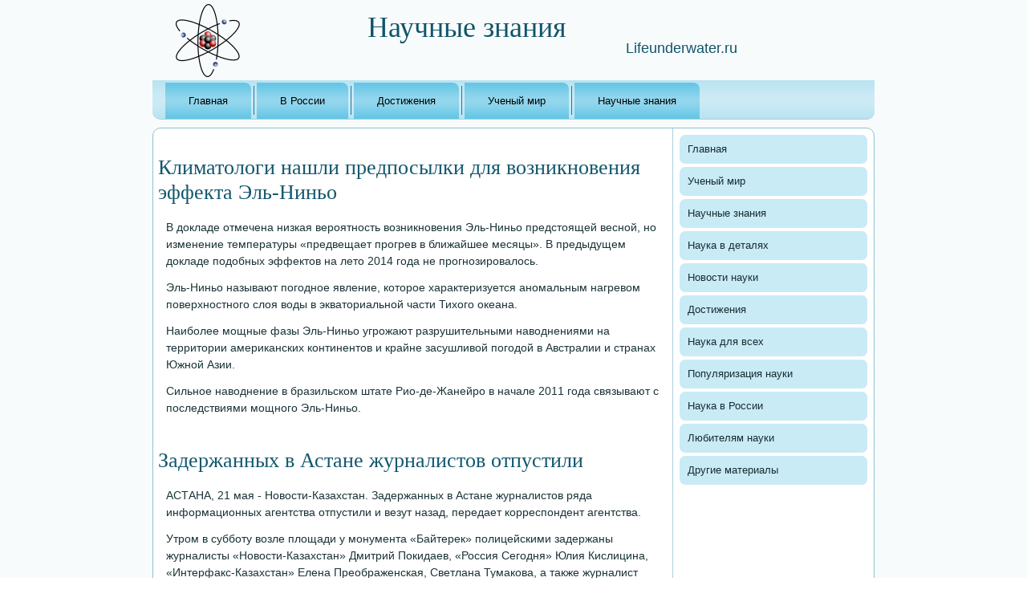

--- FILE ---
content_type: text/html; charset=UTF-8
request_url: http://lifeunderwater.ru/ekread524.html
body_size: 9462
content:
<!DOCTYPE html>
<!--[if IE 8]>
<html class="ie8" lang="ru-RU">
<![endif]-->
<!--[if !(IE 8) ]><!-->
<html lang="ru-RU">
<!--<![endif]-->
<head>
<meta charset="UTF-8">
<meta name="viewport" content="width=device-width, initial-scale=1">
<meta name="author" content="lifeunderwater.ru" />
  <meta http-equiv="Content-Type" content="text/html; charset=utf-8" />
<link rel="shortcut icon" href="favicon.ico" type="image/x-icon" />
    <title>Климатологи нашли предпосылки для возникновения эффекта Эль-Ниньо :: Научные знания :: Lifeunderwater.ru</title>
    <meta name="viewport" content="initial-scale = 1.0, maximum-scale =
      1.0, user-scalable = no, width = device-width">
    <!--[if lt IE 9]><script src="https://html5shiv.googlecode.com/svn/trunk/html5.js"></script><![endif]-->
    <link rel="stylesheet" href="style.css" media="screen">
    <!--[if lte IE 7]><link rel="stylesheet" href="style.ie7.css" media="screen" /><![endif]-->
    <link rel="stylesheet" href="style.responsive.css" media="all">
    <script src="jquery.js"></script>
    <script src="script.js"></script>
    <script src="script.responsive.js"></script>
    <style>.ec_gcontent .ec_gpostcontent-0 .layout-item-0 { padding-right: 10px;padding-left: 10px;  }
.ie7 .ec_gpost .ec_glayout-cell {border:none !important; padding:0 !important; }
.ie6 .ec_gpost .ec_glayout-cell {border:none !important; padding:0 !important; }.ec_gcontent .ec_gpostcontent-1 .layout-item-0 { padding-right: 10px;padding-left: 10px;  }
.ie7 .ec_gpost .ec_glayout-cell {border:none !important; padding:0 !important; }
.ie6 .ec_gpost .ec_glayout-cell {border:none !important; padding:0 !important; }

</style>
  </head>
  <body>
    <div id="ec_gmain">
      <header class="ec_gheader">
        <div class="ec_gshapes">
          <div class="ec_gobject1137959340" data-left="0.71%"></div>
        </div>
        <h1 class="ec_gheadline" data-left="50%">Научные знания</a></h1>
        <h2 class="ec_gslogan" data-left="76%">Lifeunderwater.ru</h2>
      </header>
      <nav class="ec_gnav">
        <ul class="ec_ghmenu">
          <li><a href="default.htm">Главная</a></li>
<li><a href="postvros/">В России</a></li>
<li><a href="eclgsystem/">Достижения</a></li>
<li><a href="zagwodecl/">Ученый мир</a></li>
<li><a href="stpestidy/">Научные знания</a></li>
        </ul>
      </nav>
      <div class="ec_gsheet clearfix">
        <div class="ec_glayout-wrapper">
          <div class="ec_gcontent-layout">
            <div class="ec_gcontent-layout-row">
              <div class="ec_glayout-cell ec_gcontent">
                <article class="ec_gpost ec_garticle"> <!-- comments 226 --> <br />
                  <h2 class="ec_gpostheader">Климатологи нашли предпосылки для возникновения эффекта Эль-Ниньо</h2>
                  <div class="ec_gpostcontent ec_gpostcontent-0
                    clearfix">
                    <div class="ec_gcontent-layout">
                      <div class="ec_gcontent-layout-row">
                        <div class="ec_glayout-cell layout-item-0"
                          style="width: 100%">         

   <p>В докладе отмечена низкая вероятность возникновения Эль-Ниньо предстоящей весной, но изменение температуры «предвещает прогрев в ближайшее месяцы». В предыдущем докладе подобных эффектов на лето 2014 года не прогнозировалось.</p><p>Эль-Ниньо называют погодное явление, которое характеризуется аномальным нагревом поверхностного слоя воды в экваториальной части Тихого океана.</p><p>Наиболее мощные фазы Эль-Ниньо угрожают разрушительными наводнениями на территории американских континентов и крайне засушливой погодой в Австралии и странах Южной Азии.</p><p>Сильное наводнение в бразильском штате Рио-де-Жанейро в начале 2011 года связывают с последствиями мощного Эль-Ниньо.</p>   </div>
                      </div>
                    </div>
                  </div><br /> 
                  <h2 class="ec_gpostheader">Задержанных в Астане журналистов отпустили</h2>
                  <div class="ec_gpostcontent ec_gpostcontent-0
                    clearfix">
                    <div class="ec_gcontent-layout">
                      <div class="ec_gcontent-layout-row">
                        <div class="ec_glayout-cell layout-item-0"
                          style="width: 100%">         

       <p>АСТАНА, 21 мая - Новости-Казахстан. Задержанных в Астане журналистов ряда информационных агентства отпустили и везут назад, передает корреспондент агентства.</p><p>Утром в субботу возле площади у монумента «Байтерек» полицейскими задержаны журналисты «Новости-Казахстан» Дмитрий Покидаев, «Россия Сегодня» Юлия Кислицина, «Интерфакс-Казахстан» Елена Преображенская, Светлана Тумакова, а также журналист «Новой газеты» в Казахстане и газеты «ДАТ» Жумабике Жунусова.</p><p>У журналистов собрали документы, погрузили в автобус и привезли в Алматинский РОВД для выяснения обстоятельств. У корреспондента «Интерфакс-Казахстан» удалили последние фотографии с мобильного телефона.</p><p>Министр информации и коммуникаций Даурен Абаев заявил, что задержанных журналистов отпустят.</p> 
<br />
<h3>Читать также:</h3>  <a href="ekread475.html">Археологи нашли древнюю гробницу с мумией на севере Египта</a>
<br /><a href="ekread114.html">Ученые создали бумагу, на которой можно печатать водой</a>
<br /><a href="ekread408.html">Самарская ракета улетела в космос</a>
<br />         	                                        		  </div>
                      </div>
                    </div>
                  </div>
                </article>
                <article class="ec_gpost ec_garticle">
                  <div class="ec_gpostcontent ec_gpostcontent-1
                    clearfix">
                  </div>
                </article>
              </div>
              <div class="ec_glayout-cell ec_gsidebar1">
                <div class="ec_gvmenublock clearfix">
                  <div class="ec_gvmenublockcontent">
                    <ul class="ec_gvmenu">
                      <li><a href="default.htm">Главная</a></li>
<li><a href="zagwodecl/">Ученый мир</a></li>
<li><a href="stpestidy/">Научные знания</a></li>
<li><a href="vidyzagr/">Наука в деталях</a></li>
<li><a href="ekonaspk/">Новости науки</a></li>
<li><a href="eclgsystem/">Достижения</a></li>
<li><a href="vlnpromi/">Наука для всех</a></li>
<li><a href="pravosno/">Популяризация науки</a></li>
<li><a href="postvros/">Наука в России</a></li>
<li><a href="electrizl/">Любителям науки</a></li>
<li><a href="othecolg/">Другие материалы</a></li>
                    </ul>
                  </div>
                </div>
                <div class="ec_gblock clearfix">
                  <div class="ec_gblockcontent"><br />
<br />
   <br />
 <br />
 <br />
 <br />
 <br />
<br />
 <br /><br /> <ul><li><a href="ekread541.html">Китайские ученые заявили, что разработали вакцину от птичьего гриппа типа H7N9</a>
</li><br /><li><a href="ekread507.html">Болевой порог можно изменить при воздействии на гены, считают ученые</a>
</li><br /><li><a href="ekread340.html">Британские ученые предсказали победу россиян на Олимпиаде в Сочи</a>
</li></ul> <br /><br />
                  </div>
                </div>
              </div>
            </div>
          </div>
        </div>
        <footer class="ec_gfooter">
          <p>Copyright © 2016-2026. All Rights Reserved. Lifeunderwater.ru</p>
        </footer>
      </div>
    </div>
  </body>
</html>  		      

--- FILE ---
content_type: text/css
request_url: http://lifeunderwater.ru/style.css
body_size: 55775
content:


#ec_gmain
{
   background: #F8FBFC;
   margin:0 auto;
   font-size: 14px;
   font-family: Arial, 'Arial Unicode MS', Helvetica, Sans-Serif;
   font-weight: normal;
   font-style: normal;
   line-height: 150%;
   position: relative;
   width: 100%;
   min-height: 100%;
   left: 0;
   top: 0;
   cursor:default;
   overflow:hidden;
}
table, ul.ec_ghmenu
{
   font-size: 14px;
   font-family: Arial, 'Arial Unicode MS', Helvetica, Sans-Serif;
   font-weight: normal;
   font-style: normal;
   line-height: 150%;
}

h1, h2, h3, h4, h5, h6, p, a, ul, ol, li
{
   margin: 0;
   padding: 0;
}

/* Reset buttons border. It's important for input and button tags. 
 * border-collapse should be separate for shadow in IE. 
 */
.ec_gbutton
{
   border: 0;
   border-collapse: separate;
   -webkit-background-origin: border !important;
   -moz-background-origin: border !important;
   background-origin: border-box !important;
   background: #87D4E3;
   background: rgba(135, 212, 227, 0.8);
   border-width: 0;
   padding:0 5px;
   margin:0 auto;
   height:23px;
}

.ec_gpostcontent,
.ec_gpostheadericons,
.ec_gpostfootericons,
.ec_gblockcontent,
ul.ec_gvmenu a 
{
   text-align: left;
}

.ec_gpostcontent,
.ec_gpostcontent li,
.ec_gpostcontent table,
.ec_gpostcontent a,
.ec_gpostcontent a:link,
.ec_gpostcontent a:visited,
.ec_gpostcontent a.visited,
.ec_gpostcontent a:hover,
.ec_gpostcontent a.hovered
{
   font-family: Arial, 'Arial Unicode MS', Helvetica, Sans-Serif;
}

.ec_gpostcontent p
{
   margin: 12px 0;
}

.ec_gpostcontent h1, .ec_gpostcontent h1 a, .ec_gpostcontent h1 a:link, .ec_gpostcontent h1 a:visited, .ec_gpostcontent h1 a:hover,
.ec_gpostcontent h2, .ec_gpostcontent h2 a, .ec_gpostcontent h2 a:link, .ec_gpostcontent h2 a:visited, .ec_gpostcontent h2 a:hover,
.ec_gpostcontent h3, .ec_gpostcontent h3 a, .ec_gpostcontent h3 a:link, .ec_gpostcontent h3 a:visited, .ec_gpostcontent h3 a:hover,
.ec_gpostcontent h4, .ec_gpostcontent h4 a, .ec_gpostcontent h4 a:link, .ec_gpostcontent h4 a:visited, .ec_gpostcontent h4 a:hover,
.ec_gpostcontent h5, .ec_gpostcontent h5 a, .ec_gpostcontent h5 a:link, .ec_gpostcontent h5 a:visited, .ec_gpostcontent h5 a:hover,
.ec_gpostcontent h6, .ec_gpostcontent h6 a, .ec_gpostcontent h6 a:link, .ec_gpostcontent h6 a:visited, .ec_gpostcontent h6 a:hover,
.ec_gblockheader .t, .ec_gblockheader .t a, .ec_gblockheader .t a:link, .ec_gblockheader .t a:visited, .ec_gblockheader .t a:hover,
.ec_gvmenublockheader .t, .ec_gvmenublockheader .t a, .ec_gvmenublockheader .t a:link, .ec_gvmenublockheader .t a:visited, .ec_gvmenublockheader .t a:hover,
.ec_gheadline, .ec_gheadline a, .ec_gheadline a:link, .ec_gheadline a:visited, .ec_gheadline a:hover,
.ec_gslogan, .ec_gslogan a, .ec_gslogan a:link, .ec_gslogan a:visited, .ec_gslogan a:hover,
.ec_gpostheader, .ec_gpostheader a, .ec_gpostheader a:link, .ec_gpostheader a:visited, .ec_gpostheader a:hover
{
   font-size: 30px;
   font-family: 'Times New Roman', Georgia, Times, Serif;
   font-weight: normal;
   font-style: normal;
   line-height: 120%;
}

.ec_gpostcontent a, .ec_gpostcontent a:link
{
   font-family: Arial, 'Arial Unicode MS', Helvetica, Sans-Serif;
   text-decoration: none;
   color: #24ADDB;
}

.ec_gpostcontent a:visited, .ec_gpostcontent a.visited
{
   font-family: Arial, 'Arial Unicode MS', Helvetica, Sans-Serif;
   text-decoration: none;
   color: #529EAD;
}

.ec_gpostcontent  a:hover, .ec_gpostcontent a.hover
{
   font-family: Arial, 'Arial Unicode MS', Helvetica, Sans-Serif;
   text-decoration: underline;
   color: #5EC5D9;
}

.ec_gpostcontent h1
{
   color: #24ADDB;
   margin: 10px 0 0;
   font-size: 30px;
   font-family: 'Times New Roman', Georgia, Times, Serif;
}

.ec_gblockcontent h1
{
   margin: 10px 0 0;
   font-size: 30px;
   font-family: 'Times New Roman', Georgia, Times, Serif;
}

.ec_gpostcontent h1 a, .ec_gpostcontent h1 a:link, .ec_gpostcontent h1 a:hover, .ec_gpostcontent h1 a:visited, .ec_gblockcontent h1 a, .ec_gblockcontent h1 a:link, .ec_gblockcontent h1 a:hover, .ec_gblockcontent h1 a:visited 
{
   font-size: 30px;
   font-family: 'Times New Roman', Georgia, Times, Serif;
}

.ec_gpostcontent h2
{
   color: #24ADDB;
   margin: 10px 0 0;
   font-size: 28px;
   font-family: 'Times New Roman', Georgia, Times, Serif;
}

.ec_gblockcontent h2
{
   margin: 10px 0 0;
   font-size: 28px;
   font-family: 'Times New Roman', Georgia, Times, Serif;
}

.ec_gpostcontent h2 a, .ec_gpostcontent h2 a:link, .ec_gpostcontent h2 a:hover, .ec_gpostcontent h2 a:visited, .ec_gblockcontent h2 a, .ec_gblockcontent h2 a:link, .ec_gblockcontent h2 a:hover, .ec_gblockcontent h2 a:visited 
{
   font-size: 28px;
   font-family: 'Times New Roman', Georgia, Times, Serif;
}

.ec_gpostcontent h3
{
   color: #84D1EB;
   margin: 10px 0 0;
   font-size: 26px;
   font-family: 'Times New Roman', Georgia, Times, Serif;
}

.ec_gblockcontent h3
{
   margin: 10px 0 0;
   font-size: 26px;
   font-family: 'Times New Roman', Georgia, Times, Serif;
}

.ec_gpostcontent h3 a, .ec_gpostcontent h3 a:link, .ec_gpostcontent h3 a:hover, .ec_gpostcontent h3 a:visited, .ec_gblockcontent h3 a, .ec_gblockcontent h3 a:link, .ec_gblockcontent h3 a:hover, .ec_gblockcontent h3 a:visited 
{
   font-size: 26px;
   font-family: 'Times New Roman', Georgia, Times, Serif;
}

.ec_gpostcontent h4
{
   color: #103A42;
   margin: 10px 0 0;
   font-size: 24px;
   font-family: 'Times New Roman', Georgia, Times, Serif;
}

.ec_gblockcontent h4
{
   margin: 10px 0 0;
   font-size: 24px;
   font-family: 'Times New Roman', Georgia, Times, Serif;
}

.ec_gpostcontent h4 a, .ec_gpostcontent h4 a:link, .ec_gpostcontent h4 a:hover, .ec_gpostcontent h4 a:visited, .ec_gblockcontent h4 a, .ec_gblockcontent h4 a:link, .ec_gblockcontent h4 a:hover, .ec_gblockcontent h4 a:visited 
{
   font-size: 24px;
   font-family: 'Times New Roman', Georgia, Times, Serif;
}

.ec_gpostcontent h5
{
   color: #103A42;
   margin: 10px 0 0;
   font-size: 20px;
   font-family: 'Times New Roman', Georgia, Times, Serif;
}

.ec_gblockcontent h5
{
   margin: 10px 0 0;
   font-size: 20px;
   font-family: 'Times New Roman', Georgia, Times, Serif;
}

.ec_gpostcontent h5 a, .ec_gpostcontent h5 a:link, .ec_gpostcontent h5 a:hover, .ec_gpostcontent h5 a:visited, .ec_gblockcontent h5 a, .ec_gblockcontent h5 a:link, .ec_gblockcontent h5 a:hover, .ec_gblockcontent h5 a:visited 
{
   font-size: 20px;
   font-family: 'Times New Roman', Georgia, Times, Serif;
}

.ec_gpostcontent h6
{
   color: #25899D;
   margin: 10px 0 0;
   font-size: 16px;
   font-family: 'Times New Roman', Georgia, Times, Serif;
}

.ec_gblockcontent h6
{
   margin: 10px 0 0;
   font-size: 16px;
   font-family: 'Times New Roman', Georgia, Times, Serif;
}

.ec_gpostcontent h6 a, .ec_gpostcontent h6 a:link, .ec_gpostcontent h6 a:hover, .ec_gpostcontent h6 a:visited, .ec_gblockcontent h6 a, .ec_gblockcontent h6 a:link, .ec_gblockcontent h6 a:hover, .ec_gblockcontent h6 a:visited 
{
   font-size: 16px;
   font-family: 'Times New Roman', Georgia, Times, Serif;
}

header, footer, article, nav, #ec_ghmenu-bg, .ec_gsheet, .ec_ghmenu a, .ec_gvmenu a, .ec_gslidenavigator > a, .ec_gcheckbox:before, .ec_gradiobutton:before
{
   -webkit-background-origin: border !important;
   -moz-background-origin: border !important;
   background-origin: border-box !important;
}

header, footer, article, nav, #ec_ghmenu-bg, .ec_gsheet, .ec_gslidenavigator > a, .ec_gcheckbox:before, .ec_gradiobutton:before
{
   display: block;
   -webkit-box-sizing: border-box;
   -moz-box-sizing: border-box;
   box-sizing: border-box;
}

ul
{
   list-style-type: none;
}

ol
{
   list-style-position: inside;
}

html, body
{
   height: 100%;
}

body
{
   padding: 0;
   margin:0;
   min-width: 900px;
   color: #1A3337;
}

.ec_gheader:before, #ec_gheader-bg:before, .ec_glayout-cell:before, .ec_glayout-wrapper:before, .ec_gfooter:before, .ec_gnav:before, #ec_ghmenu-bg:before, .ec_gsheet:before
{
   width: 100%;
   content: " ";
   display: table;
}
.ec_gheader:after, #ec_gheader-bg:after, .ec_glayout-cell:after, .ec_glayout-wrapper:after, .ec_gfooter:after, .ec_gnav:after, #ec_ghmenu-bg:after, .ec_gsheet:after,
.cleared, .clearfix:after {
   clear: both;
   font: 0/0 serif;
   display: block;
   content: " ";
}

form
{
   padding: 0 !important;
   margin: 0 !important;
}

table.position
{
   position: relative;
   width: 100%;
   table-layout: fixed;
}

li h1, .ec_gpostcontent li h1, .ec_gblockcontent li h1 
{
   margin:1px;
} 
li h2, .ec_gpostcontent li h2, .ec_gblockcontent li h2 
{
   margin:1px;
} 
li h3, .ec_gpostcontent li h3, .ec_gblockcontent li h3 
{
   margin:1px;
} 
li h4, .ec_gpostcontent li h4, .ec_gblockcontent li h4 
{
   margin:1px;
} 
li h5, .ec_gpostcontent li h5, .ec_gblockcontent li h5 
{
   margin:1px;
} 
li h6, .ec_gpostcontent li h6, .ec_gblockcontent li h6 
{
   margin:1px;
} 
li p, .ec_gpostcontent li p, .ec_gblockcontent li p 
{
   margin:1px;
}


.ec_gshapes
{
   position: absolute;
   top: 0;
   right: 0;
   bottom: 0;
   left: 0;
   overflow: hidden;
   z-index: 0;
}

.ec_gslider-inner {
   position: relative;
   overflow: hidden;
   width: 100%;
   height: 100%;
}

.ec_gslidenavigator > a {
   display: inline-block;
   vertical-align: middle;
   outline-style: none;
   font-size: 1px;
}

.ec_gslidenavigator > a:last-child {
   margin-right: 0 !important;
}

.ec_gobject1137959340
{
    display: block;
    left: 0.71%;
    margin-left: 0px;
    position: absolute;
    top: 2px;
    width: 129px;
    height: 100px;
    background-image: url('images/object1137959340.png');
    background-position: 0 0;
    background-repeat: no-repeat;
    z-index: 1;
}
.ec_gheadline
{
  display: inline-block;
  position: absolute;
  min-width: 50px;
  top: 16px;
  left: 50%;
  line-height: 100%;
  margin-left: -181px !important;
  -webkit-transform: rotate(0deg);
  -moz-transform: rotate(0deg);
  -o-transform: rotate(0deg);
  -ms-transform: rotate(0deg);
  transform: rotate(0deg);
  z-index: 101;
}

.ec_gheadline, 
.ec_gheadline a, 
.ec_gheadline a:link, 
.ec_gheadline a:visited, 
.ec_gheadline a:hover
{
font-size: 36px;
font-family: 'Times New Roman', Georgia, Times, Serif;
font-weight: normal;
font-style: normal;
text-decoration: none;
text-align: left;
  padding: 0;
  margin: 0;
  color: #115369 !important;
  white-space: nowrap;
}
.ec_gslogan
{
  display: inline-block;
  position: absolute;
  min-width: 50px;
  top: 51px;
  left: 50%;
  line-height: 100%;
  margin-left: -92px !important;
  -webkit-transform: rotate(0deg);
  -moz-transform: rotate(0deg);
  -o-transform: rotate(0deg);
  -ms-transform: rotate(0deg);
  transform: rotate(0deg);
  z-index: 102;
  white-space: nowrap;
}

.ec_gslogan, 
.ec_gslogan a, 
.ec_gslogan a:link, 
.ec_gslogan a:visited, 
.ec_gslogan a:hover
{
font-size: 18px;
font-family: Arial, 'Arial Unicode MS', Helvetica, Sans-Serif;
text-decoration: none;
text-align: left;
  padding: 0;
  margin: 0;
  color: #115369 !important;
}






.ec_gheader
{
   margin:0 auto;
   position:relative;
   height: 100px;
   background-image: url('images/header.png');
   background-position: center top;
   background-repeat: no-repeat;
}

.responsive .ec_gheader 
{
   background-image: url('images/header.png');
   background-position: center center;
}

.ec_gheader-inner{
   position: relative;
   width: 900px;
   z-index: auto !important;
   margin: 0 auto;
}

.ec_gheader>.widget 
{
   position:absolute;
   z-index:101;
}

.ec_gnav
{
   background: #77CCE9;
   background: linear-gradient(top, rgba(88, 193, 228, 0.4) 0, rgba(137, 211, 236, 0.4) 40%, rgba(141, 213, 236, 0.4) 50%, rgba(137, 211, 236, 0.4) 60%, rgba(88, 193, 228, 0.4) 100%) no-repeat;
   background: -webkit-linear-gradient(top, rgba(88, 193, 228, 0.4) 0, rgba(137, 211, 236, 0.4) 40%, rgba(141, 213, 236, 0.4) 50%, rgba(137, 211, 236, 0.4) 60%, rgba(88, 193, 228, 0.4) 100%) no-repeat;
   background: -moz-linear-gradient(top, rgba(88, 193, 228, 0.4) 0, rgba(137, 211, 236, 0.4) 40%, rgba(141, 213, 236, 0.4) 50%, rgba(137, 211, 236, 0.4) 60%, rgba(88, 193, 228, 0.4) 100%) no-repeat;
   background: -o-linear-gradient(top, rgba(88, 193, 228, 0.4) 0, rgba(137, 211, 236, 0.4) 40%, rgba(141, 213, 236, 0.4) 50%, rgba(137, 211, 236, 0.4) 60%, rgba(88, 193, 228, 0.4) 100%) no-repeat;
   background: -ms-linear-gradient(top, rgba(88, 193, 228, 0.4) 0, rgba(137, 211, 236, 0.4) 40%, rgba(141, 213, 236, 0.4) 50%, rgba(137, 211, 236, 0.4) 60%, rgba(88, 193, 228, 0.4) 100%) no-repeat;
   background: linear-gradient(top, rgba(88, 193, 228, 0.4) 0, rgba(137, 211, 236, 0.4) 40%, rgba(141, 213, 236, 0.4) 50%, rgba(137, 211, 236, 0.4) 60%, rgba(88, 193, 228, 0.4) 100%) no-repeat;
   -svg-background: linear-gradient(top, rgba(88, 193, 228, 0.4) 0, rgba(137, 211, 236, 0.4) 40%, rgba(141, 213, 236, 0.4) 50%, rgba(137, 211, 236, 0.4) 60%, rgba(88, 193, 228, 0.4) 100%) no-repeat;
   -webkit-border-radius:0 0 10px 10px;
   -moz-border-radius:0 0 10px 10px;
   border-radius:0 0 10px 10px;
   border-bottom:1px solid #ACD0D8;
   padding:3px 3px 0;
   margin:0 auto;
   position: relative;
   z-index: 499;
   text-align: left;
}

ul.ec_ghmenu a, ul.ec_ghmenu a:link, ul.ec_ghmenu a:visited, ul.ec_ghmenu a:hover 
{
   outline: none;
   position: relative;
   z-index: 11;
}

ul.ec_ghmenu, ul.ec_ghmenu ul
{
   display: block;
   margin: 0;
   padding: 0;
   border: 0;
   list-style-type: none;
}

ul.ec_ghmenu li
{
   position: relative;
   z-index: 5;
   display: block;
   float: left;
   background: none;
   margin: 0;
   padding: 0;
   border: 0;
}

ul.ec_ghmenu li:hover
{
   z-index: 10000;
   white-space: normal;
}

ul.ec_ghmenu:after, ul.ec_ghmenu ul:after
{
   content: ".";
   height: 0;
   display: block;
   visibility: hidden;
   overflow: hidden;
   clear: both;
}

ul.ec_ghmenu, ul.ec_ghmenu ul 
{
   min-height: 0;
}

ul.ec_ghmenu 
{
   display: inline-block;
   vertical-align: bottom;
   padding-left: 10px;
   padding-right: 10px;
   -webkit-box-sizing: border-box;
   -moz-box-sizing: border-box;
   box-sizing: border-box;
}

.ec_gnav:before 
{
   content:' ';
}

.desktop .ec_gnav{
   width: 900px;
   padding-left: 3px;
   padding-right: 3px;
}

.ec_ghmenu-extra1
{
   position: relative;
   display: block;
   float: left;
   width: auto;
   height: auto;
   background-position: center;
}

.ec_ghmenu-extra2
{
   position: relative;
   display: block;
   float: right;
   width: auto;
   height: auto;
   background-position: center;
}

.ec_ghmenu
{
   float: left;
}

.ec_gmenuitemcontainer
{
   margin:0 auto;
}
ul.ec_ghmenu>li {
   margin-left: 7px;
}
ul.ec_ghmenu>li:first-child {
   margin-left: 3px;
}
ul.ec_ghmenu>li:last-child, ul.ec_ghmenu>li.last-child {
   margin-right: 3px;
}

ul.ec_ghmenu>li>a
{
   background: #77CCE9;
   background: linear-gradient(top, rgba(88, 193, 228, 0.9) 0, rgba(137, 211, 236, 0.9) 40%, rgba(141, 213, 236, 0.9) 50%, rgba(137, 211, 236, 0.9) 60%, rgba(88, 193, 228, 0.9) 100%) no-repeat;
   background: -webkit-linear-gradient(top, rgba(88, 193, 228, 0.9) 0, rgba(137, 211, 236, 0.9) 40%, rgba(141, 213, 236, 0.9) 50%, rgba(137, 211, 236, 0.9) 60%, rgba(88, 193, 228, 0.9) 100%) no-repeat;
   background: -moz-linear-gradient(top, rgba(88, 193, 228, 0.9) 0, rgba(137, 211, 236, 0.9) 40%, rgba(141, 213, 236, 0.9) 50%, rgba(137, 211, 236, 0.9) 60%, rgba(88, 193, 228, 0.9) 100%) no-repeat;
   background: -o-linear-gradient(top, rgba(88, 193, 228, 0.9) 0, rgba(137, 211, 236, 0.9) 40%, rgba(141, 213, 236, 0.9) 50%, rgba(137, 211, 236, 0.9) 60%, rgba(88, 193, 228, 0.9) 100%) no-repeat;
   background: -ms-linear-gradient(top, rgba(88, 193, 228, 0.9) 0, rgba(137, 211, 236, 0.9) 40%, rgba(141, 213, 236, 0.9) 50%, rgba(137, 211, 236, 0.9) 60%, rgba(88, 193, 228, 0.9) 100%) no-repeat;
   background: linear-gradient(top, rgba(88, 193, 228, 0.9) 0, rgba(137, 211, 236, 0.9) 40%, rgba(141, 213, 236, 0.9) 50%, rgba(137, 211, 236, 0.9) 60%, rgba(88, 193, 228, 0.9) 100%) no-repeat;
   -svg-background: linear-gradient(top, rgba(88, 193, 228, 0.9) 0, rgba(137, 211, 236, 0.9) 40%, rgba(141, 213, 236, 0.9) 50%, rgba(137, 211, 236, 0.9) 60%, rgba(88, 193, 228, 0.9) 100%) no-repeat;
   -webkit-border-radius:0 8px 0 0;
   -moz-border-radius:0 8px 0 0;
   border-radius:0 8px 0 0;
   border:1px solid transparent;
   border-bottom:none;
   padding:0 28px;
   margin:0 auto;
   position: relative;
   display: block;
   height: 44px;
   cursor: pointer;
   text-decoration: none;
   color: #000000;
   line-height: 44px;
   text-align: center;
}

.ec_ghmenu a, 
.ec_ghmenu a:link, 
.ec_ghmenu a:visited, 
.ec_ghmenu a.active, 
.ec_ghmenu a:hover
{
   font-size: 13px;
   font-family: Arial, 'Arial Unicode MS', Helvetica, Sans-Serif;
   font-weight: normal;
   font-style: normal;
   text-decoration: none;
   text-align: left;
}

ul.ec_ghmenu>li>a.active
{
   background: #77CCE9;
   background: linear-gradient(top, #58C1E4 0, #89D3EC 40%, #8DD5EC 50%, #89D3EC 60%, #58C1E4 100%) no-repeat;
   background: -webkit-linear-gradient(top, #58C1E4 0, #89D3EC 40%, #8DD5EC 50%, #89D3EC 60%, #58C1E4 100%) no-repeat;
   background: -moz-linear-gradient(top, #58C1E4 0, #89D3EC 40%, #8DD5EC 50%, #89D3EC 60%, #58C1E4 100%) no-repeat;
   background: -o-linear-gradient(top, #58C1E4 0, #89D3EC 40%, #8DD5EC 50%, #89D3EC 60%, #58C1E4 100%) no-repeat;
   background: -ms-linear-gradient(top, #58C1E4 0, #89D3EC 40%, #8DD5EC 50%, #89D3EC 60%, #58C1E4 100%) no-repeat;
   background: linear-gradient(top, #58C1E4 0, #89D3EC 40%, #8DD5EC 50%, #89D3EC 60%, #58C1E4 100%) no-repeat;
   -svg-background: linear-gradient(top, #58C1E4 0, #89D3EC 40%, #8DD5EC 50%, #89D3EC 60%, #58C1E4 100%) no-repeat;
   -webkit-border-radius:0 8px 0 0;
   -moz-border-radius:0 8px 0 0;
   border-radius:0 8px 0 0;
   border:1px solid #000000;
   border-bottom:none;
   padding:0 28px;
   margin:0 auto;
   color: #0C3B4B;
   padding-bottom: 1px;
   margin-bottom: -1px;
   text-decoration: none;
}

ul.ec_ghmenu>li>a:visited, 
ul.ec_ghmenu>li>a:hover, 
ul.ec_ghmenu>li:hover>a {
   text-decoration: none;
}

ul.ec_ghmenu>li>a:hover, .desktop ul.ec_ghmenu>li:hover>a
{
   background: #47BAE1;
   background: linear-gradient(top, rgba(44, 177, 221, 0.7) 0, rgba(93, 195, 229, 0.7) 40%, rgba(97, 196, 229, 0.7) 50%, rgba(93, 195, 229, 0.7) 60%, rgba(44, 177, 221, 0.7) 100%) no-repeat;
   background: -webkit-linear-gradient(top, rgba(44, 177, 221, 0.7) 0, rgba(93, 195, 229, 0.7) 40%, rgba(97, 196, 229, 0.7) 50%, rgba(93, 195, 229, 0.7) 60%, rgba(44, 177, 221, 0.7) 100%) no-repeat;
   background: -moz-linear-gradient(top, rgba(44, 177, 221, 0.7) 0, rgba(93, 195, 229, 0.7) 40%, rgba(97, 196, 229, 0.7) 50%, rgba(93, 195, 229, 0.7) 60%, rgba(44, 177, 221, 0.7) 100%) no-repeat;
   background: -o-linear-gradient(top, rgba(44, 177, 221, 0.7) 0, rgba(93, 195, 229, 0.7) 40%, rgba(97, 196, 229, 0.7) 50%, rgba(93, 195, 229, 0.7) 60%, rgba(44, 177, 221, 0.7) 100%) no-repeat;
   background: -ms-linear-gradient(top, rgba(44, 177, 221, 0.7) 0, rgba(93, 195, 229, 0.7) 40%, rgba(97, 196, 229, 0.7) 50%, rgba(93, 195, 229, 0.7) 60%, rgba(44, 177, 221, 0.7) 100%) no-repeat;
   background: linear-gradient(top, rgba(44, 177, 221, 0.7) 0, rgba(93, 195, 229, 0.7) 40%, rgba(97, 196, 229, 0.7) 50%, rgba(93, 195, 229, 0.7) 60%, rgba(44, 177, 221, 0.7) 100%) no-repeat;
   -svg-background: linear-gradient(top, rgba(44, 177, 221, 0.7) 0, rgba(93, 195, 229, 0.7) 40%, rgba(97, 196, 229, 0.7) 50%, rgba(93, 195, 229, 0.7) 60%, rgba(44, 177, 221, 0.7) 100%) no-repeat;
   -webkit-border-radius:0 8px 0 0;
   -moz-border-radius:0 8px 0 0;
   border-radius:0 8px 0 0;
   border:1px solid #2790A5;
   border-bottom:none;
   padding:0 28px;
   margin:0 auto;
}
ul.ec_ghmenu>li>a:hover, 
.desktop ul.ec_ghmenu>li:hover>a {
   color: #1C363B;
   text-decoration: none;
}
ul.ec_ghmenu>li>a.active:hover {
   padding-bottom: 0;
   margin-bottom: 0;
}

ul.ec_ghmenu>li:before
{
   position:absolute;
   display: block;
   content:' ';
   top:0;
   left:  -7px;
   width:7px;
   height: 44px;
   background: url('images/menuseparator.png') center center no-repeat;
}
ul.ec_ghmenu>li:first-child:before{
   display:none;
}

ul.ec_ghmenu ul
{
   display: none;
}

.ec_gsheet
{
   background: #FFFFFF;
   -webkit-border-radius:10px;
   -moz-border-radius:10px;
   border-radius:10px;
   border:1px solid #90C1CB;
   margin:10px auto 0;
   position:relative;
   cursor:auto;
   width: 900px;
   z-index: auto !important;
}

.ec_glayout-wrapper
{
   position: relative;
   margin: 0 auto 0 auto;
   z-index: auto !important;
}

.ec_gcontent-layout
{
   display: table;
   width: 100%;
   table-layout: fixed;
}

.ec_gcontent-layout-row 
{
   display: table-row;
}

.ec_glayout-cell
{
   display: table-cell;
   vertical-align: top;
}

/* need only for content layout in post content */ 
.ec_gpostcontent .ec_gcontent-layout
{
   border-collapse: collapse;
}

.ec_gbreadcrumbs
{
   margin:0 auto;
}

a.ec_gbutton,
a.ec_gbutton:link,
a:link.ec_gbutton:link,
body a.ec_gbutton:link,
a.ec_gbutton:visited,
body a.ec_gbutton:visited,
input.ec_gbutton,
button.ec_gbutton
{
   text-decoration: none;
   font-size: 14px;
   font-family: Arial, 'Arial Unicode MS', Helvetica, Sans-Serif;
   font-weight: normal;
   font-style: normal;
   position:relative;
   display: inline-block;
   vertical-align: middle;
   white-space: nowrap;
   text-align: center;
   color: #103A42;
   margin: 0 5px 0 0 !important;
   overflow: visible;
   cursor: pointer;
   text-indent: 0;
   line-height: 23px;
   -webkit-box-sizing: content-box;
   -moz-box-sizing: content-box;
   box-sizing: content-box;
}

.ec_gbutton img
{
   margin: 0;
   vertical-align: middle;
}

.firefox2 .ec_gbutton
{
   display: block;
   float: left;
}

input, select, textarea, a.ec_gsearch-button span
{
   vertical-align: middle;
   font-size: 14px;
   font-family: Arial, 'Arial Unicode MS', Helvetica, Sans-Serif;
   font-weight: normal;
   font-style: normal;
}

.ec_gblock select 
{
   width:96%;
}

input.ec_gbutton
{
   float: none !important;
}

.ec_gbutton.active, .ec_gbutton.active:hover
{
   background: #19799A;
   background: rgba(25, 121, 154, 0.8);
   border-width: 0;
   padding:0 5px;
   margin:0 auto;
}
.ec_gbutton.active, .ec_gbutton.active:hover {
   color: #D2E6EA !important;
}

.ec_gbutton.hover, .ec_gbutton:hover
{
   background: #21A0CA;
   background: rgba(33, 160, 202, 0.8);
   border-width: 0;
   padding:0 5px;
   margin:0 auto;
}
.ec_gbutton.hover, .ec_gbutton:hover {
   color: #102023 !important;
}

input[type="text"], input[type="password"], input[type="email"], input[type="url"], textarea
{
   background: #FFFFFF;
   background: rgba(255, 255, 255, 0.5);
   border:1px dotted #ACD0D8;
   margin:0 auto;
}
input[type="text"], input[type="password"], input[type="email"], input[type="url"], textarea
{
   width: 100%;
   padding: 10px 0;
   color: #1A3337 !important;
   font-size: 14px;
   font-family: Arial, 'Arial Unicode MS', Helvetica, Sans-Serif;
   font-weight: normal;
   font-style: normal;
   text-shadow: none;
}
input.ec_gerror, textarea.ec_gerror
{
   background: #FFFFFF;
   border:1px solid #E2341D;
   margin:0 auto;
}
input.ec_gerror, textarea.ec_gerror {
   color: #1A3337 !important;
   font-size: 14px;
   font-family: Arial, 'Arial Unicode MS', Helvetica, Sans-Serif;
   font-weight: normal;
   font-style: normal;
}
form.ec_gsearch input[type="text"]
{
   background: #FFFFFF;
   background: rgba(255, 255, 255, 0.5);
   border-radius: 0;
   border:1px dotted #ACD0D8;
   margin:0 auto;
   width: 100%;
   padding: 10px 0;
   -webkit-box-sizing: border-box;
   -moz-box-sizing: border-box;
   box-sizing: border-box;
   color: #1A3337 !important;
   font-size: 14px;
   font-family: Arial, 'Arial Unicode MS', Helvetica, Sans-Serif;
   font-weight: normal;
   font-style: normal;
}
form.ec_gsearch 
{
   background-image: none;
   border: 0;
   display:block;
   position:relative;
   top:0;
   padding:0;
   margin:5px;
   left:0;
   line-height: 0;
}

form.ec_gsearch input, a.ec_gsearch-button
{
   top:0;
   right:0;
}

form.ec_gsearch>input, a.ec_gsearch-button{
   bottom:0;
   left:0;
   vertical-align: middle;
}

form.ec_gsearch input[type="submit"], input.ec_gsearch-button, a.ec_gsearch-button
{
   margin:0 auto;
}
form.ec_gsearch input[type="submit"], input.ec_gsearch-button, a.ec_gsearch-button {
   position:absolute;
   left:auto;
   display:block;
   border:none;
   background:url('images/searchicon.png') center center no-repeat;
   width:24px;
   height: 100%;
   padding:0;
   color: #0D2F36 !important;
   cursor: pointer;
}

a.ec_gsearch-button span.ec_gsearch-button-text {
   display: none;
}

label.ec_gcheckbox:before
{
   background: #FFFFFF;
   background: linear-gradient(top, #C8E0E5 0, #CEE4E8 40%, #CEE4E8 70%, #86BBC6 100%) no-repeat;
   background: -webkit-linear-gradient(top, #C8E0E5 0, #CEE4E8 40%, #CEE4E8 70%, #86BBC6 100%) no-repeat;
   background: -moz-linear-gradient(top, #C8E0E5 0, #CEE4E8 40%, #CEE4E8 70%, #86BBC6 100%) no-repeat;
   background: -o-linear-gradient(top, #C8E0E5 0, #CEE4E8 40%, #CEE4E8 70%, #86BBC6 100%) no-repeat;
   background: -ms-linear-gradient(top, #C8E0E5 0, #CEE4E8 40%, #CEE4E8 70%, #86BBC6 100%) no-repeat;
   background: linear-gradient(top, #C8E0E5 0, #CEE4E8 40%, #CEE4E8 70%, #86BBC6 100%) no-repeat;
   -svg-background: linear-gradient(top, #C8E0E5 0, #CEE4E8 40%, #CEE4E8 70%, #86BBC6 100%) no-repeat;
   -webkit-border-radius:6px;
   -moz-border-radius:6px;
   border-radius:6px;
   -webkit-box-shadow:1px 1px 2px 1px rgba(0, 0, 0, 0.25);
   -moz-box-shadow:1px 1px 2px 1px rgba(0, 0, 0, 0.25);
   box-shadow:1px 1px 2px 1px rgba(0, 0, 0, 0.25);
   border:1px solid #90C1CB;
   margin:0 auto;
   width:20px;
   height:20px;
}
label.ec_gcheckbox
{
   cursor: pointer;
   font-size: 14px;
   font-family: Arial, 'Arial Unicode MS', Helvetica, Sans-Serif;
   font-weight: normal;
   font-style: normal;
   line-height: 20px;
   display: inline-block;
   color: #1A3337 !important;
}

.ec_gcheckbox>input[type="checkbox"]
{
   margin: 0 5px 0 0;
}

label.ec_gcheckbox.active:before
{
   background: #77CCE9;
   background: linear-gradient(top, #7BCEEA 0, #80D0EA 40%, #80D0EA 70%, #31B2DD 100%) no-repeat;
   background: -webkit-linear-gradient(top, #7BCEEA 0, #80D0EA 40%, #80D0EA 70%, #31B2DD 100%) no-repeat;
   background: -moz-linear-gradient(top, #7BCEEA 0, #80D0EA 40%, #80D0EA 70%, #31B2DD 100%) no-repeat;
   background: -o-linear-gradient(top, #7BCEEA 0, #80D0EA 40%, #80D0EA 70%, #31B2DD 100%) no-repeat;
   background: -ms-linear-gradient(top, #7BCEEA 0, #80D0EA 40%, #80D0EA 70%, #31B2DD 100%) no-repeat;
   background: linear-gradient(top, #7BCEEA 0, #80D0EA 40%, #80D0EA 70%, #31B2DD 100%) no-repeat;
   -svg-background: linear-gradient(top, #7BCEEA 0, #80D0EA 40%, #80D0EA 70%, #31B2DD 100%) no-repeat;
   -webkit-border-radius:6px;
   -moz-border-radius:6px;
   border-radius:6px;
   -webkit-box-shadow:1px 1px 2px 1px rgba(0, 0, 0, 0.25);
   -moz-box-shadow:1px 1px 2px 1px rgba(0, 0, 0, 0.25);
   box-shadow:1px 1px 2px 1px rgba(0, 0, 0, 0.25);
   border:1px solid #74B1BE;
   margin:0 auto;
   width:20px;
   height:20px;
   display: inline-block;
}

label.ec_gcheckbox.hovered:before
{
   background: #B9E5F4;
   background: linear-gradient(top, #BDE7F4 0, #C2E8F5 40%, #C2E8F5 70%, #6EC9E7 100%) no-repeat;
   background: -webkit-linear-gradient(top, #BDE7F4 0, #C2E8F5 40%, #C2E8F5 70%, #6EC9E7 100%) no-repeat;
   background: -moz-linear-gradient(top, #BDE7F4 0, #C2E8F5 40%, #C2E8F5 70%, #6EC9E7 100%) no-repeat;
   background: -o-linear-gradient(top, #BDE7F4 0, #C2E8F5 40%, #C2E8F5 70%, #6EC9E7 100%) no-repeat;
   background: -ms-linear-gradient(top, #BDE7F4 0, #C2E8F5 40%, #C2E8F5 70%, #6EC9E7 100%) no-repeat;
   background: linear-gradient(top, #BDE7F4 0, #C2E8F5 40%, #C2E8F5 70%, #6EC9E7 100%) no-repeat;
   -svg-background: linear-gradient(top, #BDE7F4 0, #C2E8F5 40%, #C2E8F5 70%, #6EC9E7 100%) no-repeat;
   -webkit-border-radius:6px;
   -moz-border-radius:6px;
   border-radius:6px;
   -webkit-box-shadow:1px 1px 2px 1px rgba(0, 0, 0, 0.25);
   -moz-box-shadow:1px 1px 2px 1px rgba(0, 0, 0, 0.25);
   box-shadow:1px 1px 2px 1px rgba(0, 0, 0, 0.25);
   border:1px solid #74B1BE;
   margin:0 auto;
   width:20px;
   height:20px;
   display: inline-block;
}

label.ec_gradiobutton:before
{
   background: #FFFFFF;
   background: linear-gradient(top, #C8E0E5 0, #CEE4E8 40%, #CEE4E8 70%, #86BBC6 100%) no-repeat;
   background: -webkit-linear-gradient(top, #C8E0E5 0, #CEE4E8 40%, #CEE4E8 70%, #86BBC6 100%) no-repeat;
   background: -moz-linear-gradient(top, #C8E0E5 0, #CEE4E8 40%, #CEE4E8 70%, #86BBC6 100%) no-repeat;
   background: -o-linear-gradient(top, #C8E0E5 0, #CEE4E8 40%, #CEE4E8 70%, #86BBC6 100%) no-repeat;
   background: -ms-linear-gradient(top, #C8E0E5 0, #CEE4E8 40%, #CEE4E8 70%, #86BBC6 100%) no-repeat;
   background: linear-gradient(top, #C8E0E5 0, #CEE4E8 40%, #CEE4E8 70%, #86BBC6 100%) no-repeat;
   -svg-background: linear-gradient(top, #C8E0E5 0, #CEE4E8 40%, #CEE4E8 70%, #86BBC6 100%) no-repeat;
   -webkit-border-radius:5px;
   -moz-border-radius:5px;
   border-radius:5px;
   -webkit-box-shadow:1px 1px 2px 1px rgba(0, 0, 0, 0.25);
   -moz-box-shadow:1px 1px 2px 1px rgba(0, 0, 0, 0.25);
   box-shadow:1px 1px 2px 1px rgba(0, 0, 0, 0.25);
   border:1px solid #90C1CB;
   margin:0 auto;
   width:20px;
   height:20px;
}
label.ec_gradiobutton
{
   cursor: pointer;
   font-size: 14px;
   font-family: Arial, 'Arial Unicode MS', Helvetica, Sans-Serif;
   font-weight: normal;
   font-style: normal;
   line-height: 20px;
   display: inline-block;
   color: #1A3337 !important;
}

.ec_gradiobutton>input[type="radio"]
{
   vertical-align: baseline;
   margin: 0 5px 0 0;
}

label.ec_gradiobutton.active:before
{
   background: #77CCE9;
   background: linear-gradient(top, #7BCEEA 0, #80D0EA 40%, #80D0EA 70%, #31B2DD 100%) no-repeat;
   background: -webkit-linear-gradient(top, #7BCEEA 0, #80D0EA 40%, #80D0EA 70%, #31B2DD 100%) no-repeat;
   background: -moz-linear-gradient(top, #7BCEEA 0, #80D0EA 40%, #80D0EA 70%, #31B2DD 100%) no-repeat;
   background: -o-linear-gradient(top, #7BCEEA 0, #80D0EA 40%, #80D0EA 70%, #31B2DD 100%) no-repeat;
   background: -ms-linear-gradient(top, #7BCEEA 0, #80D0EA 40%, #80D0EA 70%, #31B2DD 100%) no-repeat;
   background: linear-gradient(top, #7BCEEA 0, #80D0EA 40%, #80D0EA 70%, #31B2DD 100%) no-repeat;
   -svg-background: linear-gradient(top, #7BCEEA 0, #80D0EA 40%, #80D0EA 70%, #31B2DD 100%) no-repeat;
   -webkit-border-radius:5px;
   -moz-border-radius:5px;
   border-radius:5px;
   -webkit-box-shadow:1px 1px 2px 1px rgba(0, 0, 0, 0.25);
   -moz-box-shadow:1px 1px 2px 1px rgba(0, 0, 0, 0.25);
   box-shadow:1px 1px 2px 1px rgba(0, 0, 0, 0.25);
   border:1px solid #74B1BE;
   margin:0 auto;
   width:20px;
   height:20px;
   display: inline-block;
}

label.ec_gradiobutton.hovered:before
{
   background: #B9E5F4;
   background: linear-gradient(top, #BDE7F4 0, #C2E8F5 40%, #C2E8F5 70%, #6EC9E7 100%) no-repeat;
   background: -webkit-linear-gradient(top, #BDE7F4 0, #C2E8F5 40%, #C2E8F5 70%, #6EC9E7 100%) no-repeat;
   background: -moz-linear-gradient(top, #BDE7F4 0, #C2E8F5 40%, #C2E8F5 70%, #6EC9E7 100%) no-repeat;
   background: -o-linear-gradient(top, #BDE7F4 0, #C2E8F5 40%, #C2E8F5 70%, #6EC9E7 100%) no-repeat;
   background: -ms-linear-gradient(top, #BDE7F4 0, #C2E8F5 40%, #C2E8F5 70%, #6EC9E7 100%) no-repeat;
   background: linear-gradient(top, #BDE7F4 0, #C2E8F5 40%, #C2E8F5 70%, #6EC9E7 100%) no-repeat;
   -svg-background: linear-gradient(top, #BDE7F4 0, #C2E8F5 40%, #C2E8F5 70%, #6EC9E7 100%) no-repeat;
   -webkit-border-radius:5px;
   -moz-border-radius:5px;
   border-radius:5px;
   -webkit-box-shadow:1px 1px 2px 1px rgba(0, 0, 0, 0.25);
   -moz-box-shadow:1px 1px 2px 1px rgba(0, 0, 0, 0.25);
   box-shadow:1px 1px 2px 1px rgba(0, 0, 0, 0.25);
   border:1px solid #74B1BE;
   margin:0 auto;
   width:20px;
   height:20px;
   display: inline-block;
}

.ec_gcomments
{
   border-top:1px dashed #ACD0D8;
   margin:0 auto;
   margin-top: 25px;
}

.ec_gcomments h2
{
   color: #1A3337;
}

.ec_gcomment-inner
{
   -webkit-border-radius:4px;
   -moz-border-radius:4px;
   border-radius:4px;
   padding:7px;
   margin:0 auto;
   margin-left: 94px;
}
.ec_gcomment-avatar 
{
   float:left;
   width:80px;
   height:80px;
   padding:1px;
   background:#fff;
   border:1px solid #90C1CB;
}

.ec_gcomment-avatar>img
{
   margin:0 !important;
   border:none !important;
}

.ec_gcomment-content
{
   padding:10px 0;
   color: #1A3337;
   font-family: Arial, 'Arial Unicode MS', Helvetica, Sans-Serif;
}

.ec_gcomment
{
   margin-top: 8px;
}

.ec_gcomment:first-child
{
   margin-top: 0;
}

.ec_gcomment-header
{
   color: #1A3337;
   font-family: Arial, 'Arial Unicode MS', Helvetica, Sans-Serif;
}

.ec_gcomment-header a, 
.ec_gcomment-header a:link, 
.ec_gcomment-header a:visited,
.ec_gcomment-header a.visited,
.ec_gcomment-header a:hover,
.ec_gcomment-header a.hovered
{
   font-family: Arial, 'Arial Unicode MS', Helvetica, Sans-Serif;
}

.ec_gcomment-header a, .ec_gcomment-header a:link
{
   font-family: Arial, 'Arial Unicode MS', Helvetica, Sans-Serif;
   color: #12576E;
}

.ec_gcomment-header a:visited, .ec_gcomment-header a.visited
{
   font-family: Arial, 'Arial Unicode MS', Helvetica, Sans-Serif;
   color: #294F57;
}

.ec_gcomment-header a:hover,  .ec_gcomment-header a.hovered
{
   font-family: Arial, 'Arial Unicode MS', Helvetica, Sans-Serif;
   color: #207788;
}

.ec_gcomment-content a, 
.ec_gcomment-content a:link, 
.ec_gcomment-content a:visited,
.ec_gcomment-content a.visited,
.ec_gcomment-content a:hover,
.ec_gcomment-content a.hovered
{
   font-family: Arial, 'Arial Unicode MS', Helvetica, Sans-Serif;
}

.ec_gcomment-content a, .ec_gcomment-content a:link
{
   font-family: Arial, 'Arial Unicode MS', Helvetica, Sans-Serif;
   color: #12576E;
}

.ec_gcomment-content a:visited, .ec_gcomment-content a.visited
{
   font-family: Arial, 'Arial Unicode MS', Helvetica, Sans-Serif;
   color: #294F57;
}

.ec_gcomment-content a:hover,  .ec_gcomment-content a.hovered
{
   font-family: Arial, 'Arial Unicode MS', Helvetica, Sans-Serif;
   color: #207788;
}

.ec_gpager
{
   background: #D2EFF4;
   background: transparent;
   -webkit-border-radius:4px;
   -moz-border-radius:4px;
   border-radius:4px;
   border:1px dotted transparent;
   padding:5px;
   margin:3px;
   text-align:center;
}

.ec_gpager>*:last-child,
.ec_gpager>*:last-child:hover
{
   margin-right:0;
}

.ec_gpager>span {
   cursor:default;
}

.ec_gpager>*
{
   background: #C1E9F0;
   background: transparent;
   border:1px solid transparent;
   padding:10px;
   margin:0 7px 0 auto;
   position:relative;
   display:inline-block;
   margin-left: 0;
}

.ec_gpager a:link,
.ec_gpager a:visited
{
   font-family: Arial, 'Arial Unicode MS', Helvetica, Sans-Serif;
   text-decoration: none;
   color: #1A3337
;
}

.ec_gpager .active
{
   background: #87D4E3;
   background: transparent;
   border:1px solid transparent;
   padding:10px;
   margin:0 7px 0 auto;
   color: #1A3337
;
}

.ec_gpager .more
{
   background: #C1E9F0;
   background: transparent;
   border:1px solid transparent;
   margin:0 7px 0 auto;
}
.ec_gpager a.more:link,
.ec_gpager a.more:visited
{
   color: #1A3337
;
}
.ec_gpager a:hover
{
   background: #87D4E3;
   border:1px solid #90C1CB;
   padding:10px;
   margin:0 7px 0 auto;
}
.ec_gpager  a:hover,
.ec_gpager  a.more:hover
{
   color: #0F1C1F
;
}
.ec_gpager>*:after
{
   margin:0 0 0 auto;
   display:inline-block;
   position:absolute;
   content: ' ';
   top:0;
   width:0;
   height:100%;
   border-right:1px solid #5EC5D9;
   right: -5px;
   text-decoration:none;
}

.ec_gpager>*:last-child:after{
   display:none;
}

.ec_gcommentsform
{
   background: #E7F1F4;
   background: transparent;
   -webkit-border-radius:4px;
   -moz-border-radius:4px;
   border-radius:4px;
   padding:5px;
   margin:0 auto;
   margin-top:25px;
   color: #1A3337;
}

.ec_gcommentsform h2{
   padding-bottom:10px;
   margin: 0;
   color: #1A3337;
}

.ec_gcommentsform label {
   display: inline-block;
   line-height: 25px;
}

.ec_gcommentsform input:not([type=submit]), .ec_gcommentsform textarea {
   box-sizing: border-box;
   -moz-box-sizing: border-box;
   -webkit-box-sizing: border-box;
   width:100%;
   max-width:100%;
}

.ec_gcommentsform .form-submit
{
   margin-top: 15px;
}
.ec_gvmenublock
{
   border:1px solid transparent;
   margin:7px;
}
div.ec_gvmenublock img
{
   margin: 0;
}

.ec_gvmenublockcontent
{
   margin:0 auto;
}

ul.ec_gvmenu, ul.ec_gvmenu ul
{
   list-style: none;
   display: block;
}

ul.ec_gvmenu, ul.ec_gvmenu li
{
   display: block;
   margin: 0;
   padding: 0;
   width: auto;
   line-height: 0;
}

ul.ec_gvmenu
{
   margin-top: 0;
   margin-bottom: 0;
}

ul.ec_gvmenu ul
{
   display: none;
   position:relative;
}

ul.ec_gvmenu ul.active
{
   display: block;
}

ul.ec_gvmenu>li>a
{
   background: #77CCE9;
   background: rgba(119, 204, 233, 0.4);
   -webkit-border-radius:7px;
   -moz-border-radius:7px;
   border-radius:7px;
   padding:0 10px;
   margin:0 auto;
   color: #172C31;
   min-height: 36px;
   line-height: 36px;
}
ul.ec_gvmenu a 
{
   display: block;
   cursor: pointer;
   z-index: 1;
   font-size: 13px;
   font-family: Arial, 'Arial Unicode MS', Helvetica, Sans-Serif;
   font-weight: normal;
   font-style: normal;
   text-decoration: none;
   position:relative;
}

ul.ec_gvmenu li{
   position:relative;
}

ul.ec_gvmenu>li
{
   margin-top: 4px;
}
ul.ec_gvmenu>li>ul
{
   margin-top: 4px;
}
ul.ec_gvmenu>li:first-child
{
   margin-top:0;
}

ul.ec_gvmenu>li>a:hover, ul.ec_gvmenu>li>a.active:hover
{
   background: #21A0CA;
   padding:0 10px;
   margin:0 auto;
}
ul.ec_gvmenu>li>a:hover, ul.ec_gvmenu>li>a.active:hover
{
   text-decoration: underline;
}

ul.ec_gvmenu a:hover, ul.ec_gvmenu a.active:hover 
{
   color: #BDDAE0;
}

ul.ec_gvmenu>li>a.active:hover>span.border-top, ul.ec_gvmenu>li>a.active:hover>span.border-bottom 
{
   background-color: transparent;
}

ul.ec_gvmenu>li>a.active
{
   background: #21A0CA;
   background: rgba(33, 160, 202, 0.4);
   padding:0 10px;
   margin:0 auto;
   text-decoration: none;
   color: #166C88;
}

.ec_gblock
{
   padding:3px;
   margin:7px;
}
div.ec_gblock img
{
   border: none;
   margin: 10px;
}

.ec_gblockcontent
{
   margin:0 auto;
   color: #1A3337;
   font-size: 14px;
   font-family: Arial, 'Arial Unicode MS', Helvetica, Sans-Serif;
   line-height: 150%;
}
.ec_gblockcontent table,
.ec_gblockcontent li, 
.ec_gblockcontent a,
.ec_gblockcontent a:link,
.ec_gblockcontent a:visited,
.ec_gblockcontent a:hover
{
   color: #1A3337;
   font-size: 14px;
   font-family: Arial, 'Arial Unicode MS', Helvetica, Sans-Serif;
   line-height: 150%;
}

.ec_gblockcontent p
{
   margin: 0 5px;
}

.ec_gblockcontent a, .ec_gblockcontent a:link
{
   color: #30B4CF;
   font-family: Arial, 'Arial Unicode MS', Helvetica, Sans-Serif;
   font-weight: bold;
   font-style: normal;
   text-decoration: none;
}

.ec_gblockcontent a:visited, .ec_gblockcontent a.visited
{
   color: #9EC9D1;
   font-family: Arial, 'Arial Unicode MS', Helvetica, Sans-Serif;
   font-weight: bold;
   font-style: normal;
   text-decoration: none;
}

.ec_gblockcontent a:hover, .ec_gblockcontent a.hover
{
   color: #5EC5D9;
   font-family: Arial, 'Arial Unicode MS', Helvetica, Sans-Serif;
   font-weight: bold;
   font-style: normal;
   text-decoration: none;
}
.ec_gblock ul>li:before
{
   content:url('images/blockbullets.png');
   margin-right:6px;
   bottom: 2px;
   position:relative;
   display:inline-block;
   vertical-align:middle;
   font-size:0;
   line-height:0;
   margin-left: -11px;
}
.opera .ec_gblock ul>li:before
{
   /* Vertical-align:middle in Opera doesn't need additional offset */
    bottom: 0;
}

.ec_gblock li
{
   font-size: 13px;
   font-family: Arial, 'Arial Unicode MS', Helvetica, Sans-Serif;
   line-height: 150%;
   color: #081D21;
}

.ec_gblock ul>li, .ec_gblock ol
{
   padding: 0;
}

.ec_gblock ul>li
{
   padding-left: 11px;
}

.ec_gpost
{
   padding:3px;
   margin:3px;
}
a img
{
   border: 0;
}

.ec_garticle img, img.ec_garticle, .ec_gblock img, .ec_gfooter img
{
   border: 3px double #ACD0D8;
   margin: 7px 7px 7px 7px;
}

.ec_gmetadata-icons img
{
   border: none;
   vertical-align: middle;
   margin: 2px;
}

.ec_garticle table, table.ec_garticle
{
   border-collapse: collapse;
   margin: 1px;
}

.ec_gpost .ec_gcontent-layout-br
{
   height: 0;
}

.ec_garticle th, .ec_garticle td
{
   padding: 2px;
   border: dotted 1px #74B1BE;
   vertical-align: top;
   text-align: left;
}

.ec_garticle th
{
   text-align: center;
   vertical-align: middle;
   padding: 7px;
}

pre
{
   overflow: auto;
   padding: 0.1em;
}

.preview-cms-logo
{
   border: 0;
   margin: 1em 1em 0 0;
   float: left;
}

.image-caption-wrapper
{
   padding: 7px 7px 7px 7px;
   -webkit-box-sizing: border-box;
   -moz-box-sizing: border-box;
   box-sizing: border-box;
}

.image-caption-wrapper img
{
   margin: 0 !important;
   -webkit-box-sizing: border-box;
   -moz-box-sizing: border-box;
   box-sizing: border-box;
}

.image-caption-wrapper div.ec_gcollage
{
   margin: 0 !important;
   -webkit-box-sizing: border-box;
   -moz-box-sizing: border-box;
   box-sizing: border-box;
}

.image-caption-wrapper p
{
   font-size: 80%;
   text-align: right;
   margin: 0;
}

.ec_gpostheader
{
   color: #12576E;
   margin: 6px 0;
   font-size: 26px;
   font-family: 'Times New Roman', Georgia, Times, Serif;
   font-weight: normal;
   font-style: normal;
}

.ec_gpostheader a, 
.ec_gpostheader a:link, 
.ec_gpostheader a:visited,
.ec_gpostheader a.visited,
.ec_gpostheader a:hover,
.ec_gpostheader a.hovered
{
   font-size: 26px;
   font-family: 'Times New Roman', Georgia, Times, Serif;
   font-weight: normal;
   font-style: normal;
}

.ec_gpostheader a, .ec_gpostheader a:link
{
   font-family: 'Times New Roman', Georgia, Times, Serif;
   text-decoration: none;
   text-align: left;
   color: #209CC5;
}

.ec_gpostheader a:visited, .ec_gpostheader a.visited
{
   font-family: 'Times New Roman', Georgia, Times, Serif;
   text-decoration: none;
   color: #63A8B6;
}

.ec_gpostheader a:hover,  .ec_gpostheader a.hovered
{
   font-family: 'Times New Roman', Georgia, Times, Serif;
   text-decoration: none;
   color: #5EC5D9;
}

.ec_gpostcontent ul>li:before,  .ec_gpost ul>li:before,  .ec_gtextblock ul>li:before
{
   content:url('images/postbullets.png');
   margin-right:6px;
   bottom: 2px;
   position:relative;
   display:inline-block;
   vertical-align:middle;
   font-size:0;
   line-height:0;
}
.opera .ec_gpostcontent ul>li:before, .opera   .ec_gpost ul>li:before, .opera   .ec_gtextblock ul>li:before
{
   /* Vertical-align:middle in Opera doesn't need additional offset */
    bottom: 0;
}

.ec_gpostcontent li, .ec_gpost li, .ec_gtextblock li
{
   font-family: Arial, 'Arial Unicode MS', Helvetica, Sans-Serif;
   color: #294F57;
   margin: 5px 0 5px 13px;
}

.ec_gpostcontent ul>li, .ec_gpost ul>li, .ec_gtextblock ul>li, .ec_gpostcontent ol, .ec_gpost ol, .ec_gtextblock ol
{
   padding: 0;
}

.ec_gpostcontent ul>li, .ec_gpost ul>li, .ec_gtextblock ul>li
{
   padding-left: 11px;
}

.ec_gpostcontent ul>li:before,  .ec_gpost ul>li:before,  .ec_gtextblock ul>li:before
{
   margin-left: -11px;
}

.ec_gpostcontent ol, .ec_gpost ol, .ec_gtextblock ol, .ec_gpostcontent ul, .ec_gpost ul, .ec_gtextblock ul
{
   margin: 1em 0 1em 13px;
}

.ec_gpostcontent li ol, .ec_gpost li ol, .ec_gtextblock li ol, .ec_gpostcontent li ul, .ec_gpost li ul, .ec_gtextblock li ul
{
   margin: 0.5em 0 0.5em 13px;
}

.ec_gpostcontent li, .ec_gpost li, .ec_gtextblock li
{
   margin: 5px 0 5px 0;
}

.ec_gpostcontent ol>li, .ec_gpost ol>li, .ec_gtextblock ol>li
{
   /* overrides overflow for "ul li" and sets the default value */
  overflow: visible;
}

.ec_gpostcontent ul>li, .ec_gpost ul>li, .ec_gtextblock ul>li
{
   /* makes "ul li" not to align behind the image if they are in the same line */
  overflow-x: visible;
   overflow-y: hidden;
}

blockquote
{
   background: #B9E5F4 url('images/postquote.png') no-repeat scroll;
   border:1px solid #ACD0D8;
   padding:15px 15px 15px 52px;
   margin:0 0 0 15px;
   color: #11414A;
   font-family: Arial, 'Arial Unicode MS', Helvetica, Sans-Serif;
   font-weight: normal;
   font-style: italic;
   /* makes block not to align behind the image if they are in the same line */
  overflow: auto;
   clear:both;
}
blockquote a, .ec_gpostcontent blockquote a, .ec_gblockcontent blockquote a, .ec_gfooter blockquote a,
blockquote a:link, .ec_gpostcontent blockquote a:link, .ec_gblockcontent blockquote a:link, .ec_gfooter blockquote a:link,
blockquote a:visited, .ec_gpostcontent blockquote a:visited, .ec_gblockcontent blockquote a:visited, .ec_gfooter blockquote a:visited,
blockquote a:hover, .ec_gpostcontent blockquote a:hover, .ec_gblockcontent blockquote a:hover, .ec_gfooter blockquote a:hover
{
   color: #11414A;
   font-family: Arial, 'Arial Unicode MS', Helvetica, Sans-Serif;
   font-weight: normal;
   font-style: italic;
}

/* Override native 'p' margins*/
blockquote p,
.ec_gpostcontent blockquote p,
.ec_gblockcontent blockquote p,
.ec_gfooter blockquote p
{
   margin: 0;
}

.Sorter img
{
   border:0;
   vertical-align:middle;
   padding:0;
   margin:0;
   position:static;
   z-index:1;
   width: 12px;
   height: 6px;
}

.Sorter a
{
   position:relative;
   font-family: Arial, 'Arial Unicode MS', Helvetica, Sans-Serif;
   color: #2DA6BE;
}

.Sorter a:link
{
   font-family: Arial, 'Arial Unicode MS', Helvetica, Sans-Serif;
   color: #2DA6BE;
}

.Sorter a:visited, .Sorter a.visited
{
   font-family: Arial, 'Arial Unicode MS', Helvetica, Sans-Serif;
   color: #2DA6BE;
}

.Sorter a:hover, .Sorter a.hover
{
   font-family: Arial, 'Arial Unicode MS', Helvetica, Sans-Serif;
   color: #227E91;
}

.Sorter
{
   font-family: Arial, 'Arial Unicode MS', Helvetica, Sans-Serif;
   color:#185A67;
}

.ec_gfooter
{
   background: #D2E6EA;
   background: transparent;
   -webkit-border-radius:0 0 9px 9px;
   -moz-border-radius:0 0 9px 9px;
   border-radius:0 0 9px 9px;
   border-top:1px dotted #ACD0D8;
   padding:10px;
   margin:0 auto;
   position: relative;
   color: #103A42;
   font-size: 13px;
   font-family: Arial, 'Arial Unicode MS', Helvetica, Sans-Serif;
   text-align: center;
}

.ec_gfooter a,
.ec_gfooter a:link,
.ec_gfooter a:visited,
.ec_gfooter a:hover,
.ec_gfooter td, 
.ec_gfooter th,
.ec_gfooter caption
{
   color: #103A42;
   font-size: 13px;
   font-family: Arial, 'Arial Unicode MS', Helvetica, Sans-Serif;
}

.ec_gfooter p 
{
   padding:0;
   text-align: center;
}

.ec_gfooter a,
.ec_gfooter a:link
{
   color: #5EC5D9;
   font-family: Arial, 'Arial Unicode MS', Helvetica, Sans-Serif;
   text-decoration: none;
}

.ec_gfooter a:visited
{
   color: #529EAD;
   font-family: Arial, 'Arial Unicode MS', Helvetica, Sans-Serif;
   text-decoration: none;
}

.ec_gfooter a:hover
{
   color: #84D1EB;
   font-family: Arial, 'Arial Unicode MS', Helvetica, Sans-Serif;
   text-decoration: none;
}

.ec_gfooter h1
{
   color: #21A0CA;
   font-family: 'Times New Roman', Georgia, Times, Serif;
}

.ec_gfooter h2
{
   color: #21A0CA;
   font-family: 'Times New Roman', Georgia, Times, Serif;
}

.ec_gfooter h3
{
   color: #77CCE9;
   font-family: 'Times New Roman', Georgia, Times, Serif;
}

.ec_gfooter h4
{
   color: #2790A5;
   font-family: 'Times New Roman', Georgia, Times, Serif;
}

.ec_gfooter h5
{
   color: #2790A5;
   font-family: 'Times New Roman', Georgia, Times, Serif;
}

.ec_gfooter h6
{
   color: #2790A5;
   font-family: 'Times New Roman', Georgia, Times, Serif;
}

.ec_gfooter img
{
   border: none;
   margin: 3px;
}

.ec_grss-tag-icon
{
   background:  url('images/footerrssicon.png') no-repeat scroll;
   margin:0 auto;
   min-height:32px;
   min-width:32px;
   display: inline-block;
   text-indent: 35px;
   background-position: left center;
}

.ec_grss-tag-icon:empty
{
   vertical-align: middle;
}

.ec_gfacebook-tag-icon
{
   background:  url('images/footerfacebookicon.png') no-repeat scroll;
   margin:0 auto;
   min-height:32px;
   min-width:32px;
   display: inline-block;
   text-indent: 35px;
   background-position: left center;
}

.ec_gfacebook-tag-icon:empty
{
   vertical-align: middle;
}

.ec_gtwitter-tag-icon
{
   background:  url('images/footertwittericon.png') no-repeat scroll;
   margin:0 auto;
   min-height:33px;
   min-width:32px;
   display: inline-block;
   text-indent: 35px;
   background-position: left center;
}

.ec_gtwitter-tag-icon:empty
{
   vertical-align: middle;
}

.ec_gfooter ul>li:before
{
   content:url('images/footerbullets.png');
   margin-right:6px;
   bottom: 2px;
   position:relative;
   display:inline-block;
   vertical-align:middle;
   font-size:0;
   line-height:0;
   margin-left: -16px;
}
.opera .ec_gfooter ul>li:before
{
   /* Vertical-align:middle in Opera doesn't need additional offset */
    bottom: 0;
}

.ec_gfooter li
{
   font-size: 14px;
   font-family: Arial, 'Arial Unicode MS', Helvetica, Sans-Serif;
   line-height: 125%;
   color: #081D21;
}

.ec_gfooter ul>li, .ec_gfooter ol
{
   padding: 0;
}

.ec_gfooter ul>li
{
   padding-left: 16px;
}

.ec_gpage-footer, 
.ec_gpage-footer a,
.ec_gpage-footer a:link,
.ec_gpage-footer a:visited,
.ec_gpage-footer a:hover
{
   font-family: Arial;
   font-size: 10px;
   letter-spacing: normal;
   word-spacing: normal;
   font-style: normal;
   font-weight: normal;
   text-decoration: underline;
   color: #217B8C;
}

.ec_gpage-footer
{
   position: relative;
   z-index: auto !important;
   padding: 1em;
   text-align: center !important;
   text-decoration: none;
   color: #376C76;
}

.ec_glightbox-wrapper 
{
   background: #333;
   background: rgba(0, 0, 0, .8);
   bottom: 0;
   left: 0;
   padding: 0 100px;
   position: fixed;
   right: 0;
   text-align: center;
   top: 0;
   z-index: 1000000;
}

.ec_glightbox,
.ec_glightbox-wrapper .ec_glightbox-image
{
   cursor: pointer;
}

.ec_glightbox-wrapper .ec_glightbox-image
{
   border: 6px solid #fff;
   border-radius: 3px;
   display: none;
   max-width: 100%;
   vertical-align: middle;
}

.ec_glightbox-wrapper .ec_glightbox-image.active
{
   display: inline-block;
}

.ec_glightbox-wrapper .lightbox-error
{
   background: #fff;
   border: 1px solid #b4b4b4;
   border-radius: 10px;
   box-shadow: 0 2px 5px #333;
   height: 80px;
   opacity: .95;
   padding: 20px;
   position: fixed;
   width: 300px;
   z-index: 100;
}

.ec_glightbox-wrapper .loading
{
   background: #fff url('images/preloader-01.gif') center center no-repeat;
   border: 1px solid #b4b4b4;
   border-radius: 10px;
   box-shadow: 0 2px 5px #333;
   height: 32px;
   opacity: .5;
   padding: 10px;
   position: fixed;
   width: 32px;
   z-index: 10100;
}

.ec_glightbox-wrapper .arrow
{
   cursor: pointer;
   height: 100px;
   opacity: .5;
   filter: alpha(opacity=50);
   position: fixed;
   width: 82px;
   z-index: 10003;
}

.ec_glightbox-wrapper .arrow.left
{
   left: 9px;
}

.ec_glightbox-wrapper .arrow.right
{
   right: 9px;
}

.ec_glightbox-wrapper .arrow:hover
{
   opacity: 1;
   filter: alpha(opacity=100);
}

.ec_glightbox-wrapper .arrow.disabled 
{
   display: none;
}

.ec_glightbox-wrapper .arrow-t, 
.ec_glightbox-wrapper .arrow-b
{
   background-color: #fff;
   border-radius: 3px;
   height: 6px;
   left: 26px;
   position: relative;
   width: 30px;
}

.ec_glightbox-wrapper .arrow-t
{
   top: 38px;
}

.ec_glightbox-wrapper .arrow-b
{
   top: 50px;
}

.ec_glightbox-wrapper .close
{
   cursor: pointer;
   height: 22px;
   opacity: .5;
   filter: alpha(opacity=50);
   position: fixed;
   right: 39px;
   top: 30px;
   width: 22px;
   z-index: 10003;
}

.ec_glightbox-wrapper .close:hover 
{
   opacity: 1;
   filter: alpha(opacity=100);
}

.ec_glightbox-wrapper .close .cw, 
.ec_glightbox-wrapper .close .ccw
{
   background-color: #fff;
   border-radius: 3px;
   height: 6px;
   position: absolute;
   left: -4px;
   top: 8px;
   width: 30px;
}

.ec_glightbox-wrapper .cw
{
   transform: rotate(45deg);
   -ms-transform: rotate(45deg);
   /* IE 9 */
    -webkit-transform: rotate(45deg);
   /* Safari and Chrome */
    -o-transform: rotate(45deg);
   /* Opera */
    -moz-transform: rotate(45deg);
/* Firefox */}

.ec_glightbox-wrapper .ccw
{
   transform: rotate(-45deg);
   -ms-transform: rotate(-45deg);
   /* IE 9 */
    -webkit-transform: rotate(-45deg);
   /* Safari and Chrome */
    -o-transform: rotate(-45deg);
   /* Opera */
    -moz-transform: rotate(-45deg);
/* Firefox */}

.ec_glightbox-wrapper .close-alt, 
.ec_glightbox-wrapper .arrow-right-alt, 
.ec_glightbox-wrapper .arrow-left-alt 
{
   color: #fff;
   display: none;
   font-size: 2.5em;
   line-height: 100%;
}

.ie8 .ec_glightbox-wrapper .close-alt, 
.ie8 .ec_glightbox-wrapper .arrow-right-alt, 
.ie8 .ec_glightbox-wrapper .arrow-left-alt 
{
   display: block;
}

.ie8 .ec_glightbox-wrapper .cw, 
.ie8 .ec_glightbox-wrapper .ccw 
{
   display: none;
}

.ec_gcontent-layout .ec_gcontent
{
   margin:0 auto;
}

.ec_gcontent-layout .ec_gsidebar1
{
   -webkit-border-radius:0 9px 0 0;
   -moz-border-radius:0 9px 0 0;
   border-radius:0 9px 0 0;
   border-left:1px solid #ACD0D8;
   margin:0 auto;
   width: 250px;
}

/* Begin Additional CSS Styles */
a:link, a.link
{
  text-decoration: underline;
  color: #185584
}

a:visited, a.visited
{

  color: #185584
}

a:hover, a.hover
{

  text-decoration: none;
  color: #185584
}
/* End Additional CSS Styles */
